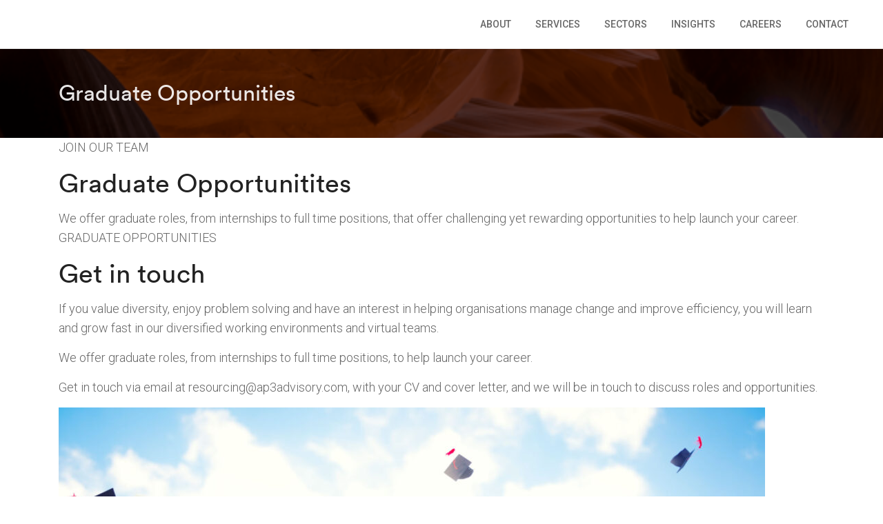

--- FILE ---
content_type: text/html; charset=UTF-8
request_url: https://apppadvisory.com/graduate-opportunities/
body_size: 9616
content:
<!doctype html>
<html class="no-js" lang="en-US">
  <head>
    <meta charset="UTF-8">
    <meta http-equiv="x-ua-compatible" content="ie=edge">
    <meta name="viewport" content="width=device-width, initial-scale=1">
    <title>Graduate Opportunities &#8211; Africa PPP Advisory</title>
<meta name='robots' content='max-image-preview:large' />
	<style>img:is([sizes="auto" i], [sizes^="auto," i]) { contain-intrinsic-size: 3000px 1500px }</style>
	<link rel='dns-prefetch' href='//fonts.googleapis.com' />
<link rel="alternate" type="application/rss+xml" title="Africa PPP Advisory &raquo; Feed" href="https://apppadvisory.com/feed/" />
<link rel="alternate" type="application/rss+xml" title="Africa PPP Advisory &raquo; Comments Feed" href="https://apppadvisory.com/comments/feed/" />
<script type="text/javascript">
/* <![CDATA[ */
window._wpemojiSettings = {"baseUrl":"https:\/\/s.w.org\/images\/core\/emoji\/15.0.3\/72x72\/","ext":".png","svgUrl":"https:\/\/s.w.org\/images\/core\/emoji\/15.0.3\/svg\/","svgExt":".svg","source":{"concatemoji":"https:\/\/apppadvisory.com\/wp-includes\/js\/wp-emoji-release.min.js?ver=6.7.1"}};
/*! This file is auto-generated */
!function(i,n){var o,s,e;function c(e){try{var t={supportTests:e,timestamp:(new Date).valueOf()};sessionStorage.setItem(o,JSON.stringify(t))}catch(e){}}function p(e,t,n){e.clearRect(0,0,e.canvas.width,e.canvas.height),e.fillText(t,0,0);var t=new Uint32Array(e.getImageData(0,0,e.canvas.width,e.canvas.height).data),r=(e.clearRect(0,0,e.canvas.width,e.canvas.height),e.fillText(n,0,0),new Uint32Array(e.getImageData(0,0,e.canvas.width,e.canvas.height).data));return t.every(function(e,t){return e===r[t]})}function u(e,t,n){switch(t){case"flag":return n(e,"\ud83c\udff3\ufe0f\u200d\u26a7\ufe0f","\ud83c\udff3\ufe0f\u200b\u26a7\ufe0f")?!1:!n(e,"\ud83c\uddfa\ud83c\uddf3","\ud83c\uddfa\u200b\ud83c\uddf3")&&!n(e,"\ud83c\udff4\udb40\udc67\udb40\udc62\udb40\udc65\udb40\udc6e\udb40\udc67\udb40\udc7f","\ud83c\udff4\u200b\udb40\udc67\u200b\udb40\udc62\u200b\udb40\udc65\u200b\udb40\udc6e\u200b\udb40\udc67\u200b\udb40\udc7f");case"emoji":return!n(e,"\ud83d\udc26\u200d\u2b1b","\ud83d\udc26\u200b\u2b1b")}return!1}function f(e,t,n){var r="undefined"!=typeof WorkerGlobalScope&&self instanceof WorkerGlobalScope?new OffscreenCanvas(300,150):i.createElement("canvas"),a=r.getContext("2d",{willReadFrequently:!0}),o=(a.textBaseline="top",a.font="600 32px Arial",{});return e.forEach(function(e){o[e]=t(a,e,n)}),o}function t(e){var t=i.createElement("script");t.src=e,t.defer=!0,i.head.appendChild(t)}"undefined"!=typeof Promise&&(o="wpEmojiSettingsSupports",s=["flag","emoji"],n.supports={everything:!0,everythingExceptFlag:!0},e=new Promise(function(e){i.addEventListener("DOMContentLoaded",e,{once:!0})}),new Promise(function(t){var n=function(){try{var e=JSON.parse(sessionStorage.getItem(o));if("object"==typeof e&&"number"==typeof e.timestamp&&(new Date).valueOf()<e.timestamp+604800&&"object"==typeof e.supportTests)return e.supportTests}catch(e){}return null}();if(!n){if("undefined"!=typeof Worker&&"undefined"!=typeof OffscreenCanvas&&"undefined"!=typeof URL&&URL.createObjectURL&&"undefined"!=typeof Blob)try{var e="postMessage("+f.toString()+"("+[JSON.stringify(s),u.toString(),p.toString()].join(",")+"));",r=new Blob([e],{type:"text/javascript"}),a=new Worker(URL.createObjectURL(r),{name:"wpTestEmojiSupports"});return void(a.onmessage=function(e){c(n=e.data),a.terminate(),t(n)})}catch(e){}c(n=f(s,u,p))}t(n)}).then(function(e){for(var t in e)n.supports[t]=e[t],n.supports.everything=n.supports.everything&&n.supports[t],"flag"!==t&&(n.supports.everythingExceptFlag=n.supports.everythingExceptFlag&&n.supports[t]);n.supports.everythingExceptFlag=n.supports.everythingExceptFlag&&!n.supports.flag,n.DOMReady=!1,n.readyCallback=function(){n.DOMReady=!0}}).then(function(){return e}).then(function(){var e;n.supports.everything||(n.readyCallback(),(e=n.source||{}).concatemoji?t(e.concatemoji):e.wpemoji&&e.twemoji&&(t(e.twemoji),t(e.wpemoji)))}))}((window,document),window._wpemojiSettings);
/* ]]> */
</script>
<style id='wp-emoji-styles-inline-css' type='text/css'>

	img.wp-smiley, img.emoji {
		display: inline !important;
		border: none !important;
		box-shadow: none !important;
		height: 1em !important;
		width: 1em !important;
		margin: 0 0.07em !important;
		vertical-align: -0.1em !important;
		background: none !important;
		padding: 0 !important;
	}
</style>
<link rel='stylesheet' id='wp-block-library-css' href='https://apppadvisory.com/wp-includes/css/dist/block-library/style.min.css?ver=6.7.1' type='text/css' media='all' />
<style id='wp-block-library-theme-inline-css' type='text/css'>
.wp-block-audio :where(figcaption){color:#555;font-size:13px;text-align:center}.is-dark-theme .wp-block-audio :where(figcaption){color:#ffffffa6}.wp-block-audio{margin:0 0 1em}.wp-block-code{border:1px solid #ccc;border-radius:4px;font-family:Menlo,Consolas,monaco,monospace;padding:.8em 1em}.wp-block-embed :where(figcaption){color:#555;font-size:13px;text-align:center}.is-dark-theme .wp-block-embed :where(figcaption){color:#ffffffa6}.wp-block-embed{margin:0 0 1em}.blocks-gallery-caption{color:#555;font-size:13px;text-align:center}.is-dark-theme .blocks-gallery-caption{color:#ffffffa6}:root :where(.wp-block-image figcaption){color:#555;font-size:13px;text-align:center}.is-dark-theme :root :where(.wp-block-image figcaption){color:#ffffffa6}.wp-block-image{margin:0 0 1em}.wp-block-pullquote{border-bottom:4px solid;border-top:4px solid;color:currentColor;margin-bottom:1.75em}.wp-block-pullquote cite,.wp-block-pullquote footer,.wp-block-pullquote__citation{color:currentColor;font-size:.8125em;font-style:normal;text-transform:uppercase}.wp-block-quote{border-left:.25em solid;margin:0 0 1.75em;padding-left:1em}.wp-block-quote cite,.wp-block-quote footer{color:currentColor;font-size:.8125em;font-style:normal;position:relative}.wp-block-quote:where(.has-text-align-right){border-left:none;border-right:.25em solid;padding-left:0;padding-right:1em}.wp-block-quote:where(.has-text-align-center){border:none;padding-left:0}.wp-block-quote.is-large,.wp-block-quote.is-style-large,.wp-block-quote:where(.is-style-plain){border:none}.wp-block-search .wp-block-search__label{font-weight:700}.wp-block-search__button{border:1px solid #ccc;padding:.375em .625em}:where(.wp-block-group.has-background){padding:1.25em 2.375em}.wp-block-separator.has-css-opacity{opacity:.4}.wp-block-separator{border:none;border-bottom:2px solid;margin-left:auto;margin-right:auto}.wp-block-separator.has-alpha-channel-opacity{opacity:1}.wp-block-separator:not(.is-style-wide):not(.is-style-dots){width:100px}.wp-block-separator.has-background:not(.is-style-dots){border-bottom:none;height:1px}.wp-block-separator.has-background:not(.is-style-wide):not(.is-style-dots){height:2px}.wp-block-table{margin:0 0 1em}.wp-block-table td,.wp-block-table th{word-break:normal}.wp-block-table :where(figcaption){color:#555;font-size:13px;text-align:center}.is-dark-theme .wp-block-table :where(figcaption){color:#ffffffa6}.wp-block-video :where(figcaption){color:#555;font-size:13px;text-align:center}.is-dark-theme .wp-block-video :where(figcaption){color:#ffffffa6}.wp-block-video{margin:0 0 1em}:root :where(.wp-block-template-part.has-background){margin-bottom:0;margin-top:0;padding:1.25em 2.375em}
</style>
<style id='classic-theme-styles-inline-css' type='text/css'>
/*! This file is auto-generated */
.wp-block-button__link{color:#fff;background-color:#32373c;border-radius:9999px;box-shadow:none;text-decoration:none;padding:calc(.667em + 2px) calc(1.333em + 2px);font-size:1.125em}.wp-block-file__button{background:#32373c;color:#fff;text-decoration:none}
</style>
<style id='global-styles-inline-css' type='text/css'>
:root{--wp--preset--aspect-ratio--square: 1;--wp--preset--aspect-ratio--4-3: 4/3;--wp--preset--aspect-ratio--3-4: 3/4;--wp--preset--aspect-ratio--3-2: 3/2;--wp--preset--aspect-ratio--2-3: 2/3;--wp--preset--aspect-ratio--16-9: 16/9;--wp--preset--aspect-ratio--9-16: 9/16;--wp--preset--color--black: #000000;--wp--preset--color--cyan-bluish-gray: #abb8c3;--wp--preset--color--white: #ffffff;--wp--preset--color--pale-pink: #f78da7;--wp--preset--color--vivid-red: #cf2e2e;--wp--preset--color--luminous-vivid-orange: #ff6900;--wp--preset--color--luminous-vivid-amber: #fcb900;--wp--preset--color--light-green-cyan: #7bdcb5;--wp--preset--color--vivid-green-cyan: #00d084;--wp--preset--color--pale-cyan-blue: #8ed1fc;--wp--preset--color--vivid-cyan-blue: #0693e3;--wp--preset--color--vivid-purple: #9b51e0;--wp--preset--gradient--vivid-cyan-blue-to-vivid-purple: linear-gradient(135deg,rgba(6,147,227,1) 0%,rgb(155,81,224) 100%);--wp--preset--gradient--light-green-cyan-to-vivid-green-cyan: linear-gradient(135deg,rgb(122,220,180) 0%,rgb(0,208,130) 100%);--wp--preset--gradient--luminous-vivid-amber-to-luminous-vivid-orange: linear-gradient(135deg,rgba(252,185,0,1) 0%,rgba(255,105,0,1) 100%);--wp--preset--gradient--luminous-vivid-orange-to-vivid-red: linear-gradient(135deg,rgba(255,105,0,1) 0%,rgb(207,46,46) 100%);--wp--preset--gradient--very-light-gray-to-cyan-bluish-gray: linear-gradient(135deg,rgb(238,238,238) 0%,rgb(169,184,195) 100%);--wp--preset--gradient--cool-to-warm-spectrum: linear-gradient(135deg,rgb(74,234,220) 0%,rgb(151,120,209) 20%,rgb(207,42,186) 40%,rgb(238,44,130) 60%,rgb(251,105,98) 80%,rgb(254,248,76) 100%);--wp--preset--gradient--blush-light-purple: linear-gradient(135deg,rgb(255,206,236) 0%,rgb(152,150,240) 100%);--wp--preset--gradient--blush-bordeaux: linear-gradient(135deg,rgb(254,205,165) 0%,rgb(254,45,45) 50%,rgb(107,0,62) 100%);--wp--preset--gradient--luminous-dusk: linear-gradient(135deg,rgb(255,203,112) 0%,rgb(199,81,192) 50%,rgb(65,88,208) 100%);--wp--preset--gradient--pale-ocean: linear-gradient(135deg,rgb(255,245,203) 0%,rgb(182,227,212) 50%,rgb(51,167,181) 100%);--wp--preset--gradient--electric-grass: linear-gradient(135deg,rgb(202,248,128) 0%,rgb(113,206,126) 100%);--wp--preset--gradient--midnight: linear-gradient(135deg,rgb(2,3,129) 0%,rgb(40,116,252) 100%);--wp--preset--font-size--small: 13px;--wp--preset--font-size--medium: 20px;--wp--preset--font-size--large: 36px;--wp--preset--font-size--x-large: 42px;--wp--preset--spacing--20: 0.44rem;--wp--preset--spacing--30: 0.67rem;--wp--preset--spacing--40: 1rem;--wp--preset--spacing--50: 1.5rem;--wp--preset--spacing--60: 2.25rem;--wp--preset--spacing--70: 3.38rem;--wp--preset--spacing--80: 5.06rem;--wp--preset--shadow--natural: 6px 6px 9px rgba(0, 0, 0, 0.2);--wp--preset--shadow--deep: 12px 12px 50px rgba(0, 0, 0, 0.4);--wp--preset--shadow--sharp: 6px 6px 0px rgba(0, 0, 0, 0.2);--wp--preset--shadow--outlined: 6px 6px 0px -3px rgba(255, 255, 255, 1), 6px 6px rgba(0, 0, 0, 1);--wp--preset--shadow--crisp: 6px 6px 0px rgba(0, 0, 0, 1);}:where(.is-layout-flex){gap: 0.5em;}:where(.is-layout-grid){gap: 0.5em;}body .is-layout-flex{display: flex;}.is-layout-flex{flex-wrap: wrap;align-items: center;}.is-layout-flex > :is(*, div){margin: 0;}body .is-layout-grid{display: grid;}.is-layout-grid > :is(*, div){margin: 0;}:where(.wp-block-columns.is-layout-flex){gap: 2em;}:where(.wp-block-columns.is-layout-grid){gap: 2em;}:where(.wp-block-post-template.is-layout-flex){gap: 1.25em;}:where(.wp-block-post-template.is-layout-grid){gap: 1.25em;}.has-black-color{color: var(--wp--preset--color--black) !important;}.has-cyan-bluish-gray-color{color: var(--wp--preset--color--cyan-bluish-gray) !important;}.has-white-color{color: var(--wp--preset--color--white) !important;}.has-pale-pink-color{color: var(--wp--preset--color--pale-pink) !important;}.has-vivid-red-color{color: var(--wp--preset--color--vivid-red) !important;}.has-luminous-vivid-orange-color{color: var(--wp--preset--color--luminous-vivid-orange) !important;}.has-luminous-vivid-amber-color{color: var(--wp--preset--color--luminous-vivid-amber) !important;}.has-light-green-cyan-color{color: var(--wp--preset--color--light-green-cyan) !important;}.has-vivid-green-cyan-color{color: var(--wp--preset--color--vivid-green-cyan) !important;}.has-pale-cyan-blue-color{color: var(--wp--preset--color--pale-cyan-blue) !important;}.has-vivid-cyan-blue-color{color: var(--wp--preset--color--vivid-cyan-blue) !important;}.has-vivid-purple-color{color: var(--wp--preset--color--vivid-purple) !important;}.has-black-background-color{background-color: var(--wp--preset--color--black) !important;}.has-cyan-bluish-gray-background-color{background-color: var(--wp--preset--color--cyan-bluish-gray) !important;}.has-white-background-color{background-color: var(--wp--preset--color--white) !important;}.has-pale-pink-background-color{background-color: var(--wp--preset--color--pale-pink) !important;}.has-vivid-red-background-color{background-color: var(--wp--preset--color--vivid-red) !important;}.has-luminous-vivid-orange-background-color{background-color: var(--wp--preset--color--luminous-vivid-orange) !important;}.has-luminous-vivid-amber-background-color{background-color: var(--wp--preset--color--luminous-vivid-amber) !important;}.has-light-green-cyan-background-color{background-color: var(--wp--preset--color--light-green-cyan) !important;}.has-vivid-green-cyan-background-color{background-color: var(--wp--preset--color--vivid-green-cyan) !important;}.has-pale-cyan-blue-background-color{background-color: var(--wp--preset--color--pale-cyan-blue) !important;}.has-vivid-cyan-blue-background-color{background-color: var(--wp--preset--color--vivid-cyan-blue) !important;}.has-vivid-purple-background-color{background-color: var(--wp--preset--color--vivid-purple) !important;}.has-black-border-color{border-color: var(--wp--preset--color--black) !important;}.has-cyan-bluish-gray-border-color{border-color: var(--wp--preset--color--cyan-bluish-gray) !important;}.has-white-border-color{border-color: var(--wp--preset--color--white) !important;}.has-pale-pink-border-color{border-color: var(--wp--preset--color--pale-pink) !important;}.has-vivid-red-border-color{border-color: var(--wp--preset--color--vivid-red) !important;}.has-luminous-vivid-orange-border-color{border-color: var(--wp--preset--color--luminous-vivid-orange) !important;}.has-luminous-vivid-amber-border-color{border-color: var(--wp--preset--color--luminous-vivid-amber) !important;}.has-light-green-cyan-border-color{border-color: var(--wp--preset--color--light-green-cyan) !important;}.has-vivid-green-cyan-border-color{border-color: var(--wp--preset--color--vivid-green-cyan) !important;}.has-pale-cyan-blue-border-color{border-color: var(--wp--preset--color--pale-cyan-blue) !important;}.has-vivid-cyan-blue-border-color{border-color: var(--wp--preset--color--vivid-cyan-blue) !important;}.has-vivid-purple-border-color{border-color: var(--wp--preset--color--vivid-purple) !important;}.has-vivid-cyan-blue-to-vivid-purple-gradient-background{background: var(--wp--preset--gradient--vivid-cyan-blue-to-vivid-purple) !important;}.has-light-green-cyan-to-vivid-green-cyan-gradient-background{background: var(--wp--preset--gradient--light-green-cyan-to-vivid-green-cyan) !important;}.has-luminous-vivid-amber-to-luminous-vivid-orange-gradient-background{background: var(--wp--preset--gradient--luminous-vivid-amber-to-luminous-vivid-orange) !important;}.has-luminous-vivid-orange-to-vivid-red-gradient-background{background: var(--wp--preset--gradient--luminous-vivid-orange-to-vivid-red) !important;}.has-very-light-gray-to-cyan-bluish-gray-gradient-background{background: var(--wp--preset--gradient--very-light-gray-to-cyan-bluish-gray) !important;}.has-cool-to-warm-spectrum-gradient-background{background: var(--wp--preset--gradient--cool-to-warm-spectrum) !important;}.has-blush-light-purple-gradient-background{background: var(--wp--preset--gradient--blush-light-purple) !important;}.has-blush-bordeaux-gradient-background{background: var(--wp--preset--gradient--blush-bordeaux) !important;}.has-luminous-dusk-gradient-background{background: var(--wp--preset--gradient--luminous-dusk) !important;}.has-pale-ocean-gradient-background{background: var(--wp--preset--gradient--pale-ocean) !important;}.has-electric-grass-gradient-background{background: var(--wp--preset--gradient--electric-grass) !important;}.has-midnight-gradient-background{background: var(--wp--preset--gradient--midnight) !important;}.has-small-font-size{font-size: var(--wp--preset--font-size--small) !important;}.has-medium-font-size{font-size: var(--wp--preset--font-size--medium) !important;}.has-large-font-size{font-size: var(--wp--preset--font-size--large) !important;}.has-x-large-font-size{font-size: var(--wp--preset--font-size--x-large) !important;}
:where(.wp-block-post-template.is-layout-flex){gap: 1.25em;}:where(.wp-block-post-template.is-layout-grid){gap: 1.25em;}
:where(.wp-block-columns.is-layout-flex){gap: 2em;}:where(.wp-block-columns.is-layout-grid){gap: 2em;}
:root :where(.wp-block-pullquote){font-size: 1.5em;line-height: 1.6;}
</style>
<link rel='stylesheet' id='orbisius_ct_webify_child_parent_style-css' href='https://apppadvisory.com/wp-content/themes/webify/style.css?ver=4.5' type='text/css' media='all' />
<link rel='stylesheet' id='orbisius_ct_webify_child_parent_style_child_style-css' href='https://apppadvisory.com/wp-content/themes/webify-child/style.css?ver=2.0' type='text/css' media='all' />
<link rel='stylesheet' id='webify-fonts-css' href='https://fonts.googleapis.com/css?family=Roboto%3A300%2C400%2C500%2C700&#038;subset=latin%2Clatin-ext&#038;ver=1.0.0' type='text/css' media='all' />
<link rel='stylesheet' id='bootstrap-css' href='https://apppadvisory.com/wp-content/themes/webify/assets/css/bootstrap.min.css?ver=1.0.0' type='text/css' media='all' />
<link rel='stylesheet' id='icons-mind-css' href='https://apppadvisory.com/wp-content/themes/webify/assets/css/iconsmind.css?ver=1.0.0' type='text/css' media='all' />
<link rel='stylesheet' id='webify-font-awesome-css' href='https://apppadvisory.com/wp-content/themes/webify/assets/css/fontawesome/css/all.min.css?ver=1.0.0' type='text/css' media='all' />
<link rel='stylesheet' id='webify-font-awesome-v4-css' href='https://apppadvisory.com/wp-content/themes/webify/assets/css/fontawesome/css/v4-shims.min.css?ver=1.0.0' type='text/css' media='all' />
<link rel='stylesheet' id='webify-unit-testing-css' href='https://apppadvisory.com/wp-content/themes/webify/assets/css/unit-testing.css?ver=1.0.0' type='text/css' media='all' />
<link rel='stylesheet' id='webify-woocommerce-css' href='https://apppadvisory.com/wp-content/themes/webify/assets/css/woocommerce.css?ver=1.0.0' type='text/css' media='all' />
<link rel='stylesheet' id='header-css' href='https://apppadvisory.com/wp-content/themes/webify/assets/css/header.css?ver=1.0.0' type='text/css' media='all' />
<link rel='stylesheet' id='ytv-css' href='https://apppadvisory.com/wp-content/themes/webify/assets/css/ytv.css?ver=1.0.0' type='text/css' media='all' />
<link rel='stylesheet' id='material-icon-css' href='https://fonts.googleapis.com/icon?family=Material+Icons%7CMaterial+Icons+Outlined&#038;ver=1.0.0' type='text/css' media='all' />
<link rel='stylesheet' id='webify-style-css' href='https://apppadvisory.com/wp-content/themes/webify/assets/css/style.css?ver=1.0.0' type='text/css' media='all' />
<style id='webify-style-inline-css' type='text/css'>
.tb-error-page {background-image:url(https://apppadvisory.com/wp-content/themes/webify/assets/img/error-bg.jpg);}.tb-page-header {background-image:url(https://apppadvisory.com/wp-content/themes/webify/assets/img/page-header-bg.png);}
</style>
<script type="text/javascript" src="https://apppadvisory.com/wp-includes/js/jquery/jquery.min.js?ver=3.7.1" id="jquery-core-js"></script>
<script type="text/javascript" src="https://apppadvisory.com/wp-includes/js/jquery/jquery-migrate.min.js?ver=3.4.1" id="jquery-migrate-js"></script>
<link rel="https://api.w.org/" href="https://apppadvisory.com/wp-json/" /><link rel="alternate" title="JSON" type="application/json" href="https://apppadvisory.com/wp-json/wp/v2/pages/4303" /><link rel="EditURI" type="application/rsd+xml" title="RSD" href="https://apppadvisory.com/xmlrpc.php?rsd" />
<meta name="generator" content="WordPress 6.7.1" />
<link rel="canonical" href="https://apppadvisory.com/graduate-opportunities/" />
<link rel='shortlink' href='https://apppadvisory.com/?p=4303' />
<link rel="alternate" title="oEmbed (JSON)" type="application/json+oembed" href="https://apppadvisory.com/wp-json/oembed/1.0/embed?url=https%3A%2F%2Fapppadvisory.com%2Fgraduate-opportunities%2F" />
<link rel="alternate" title="oEmbed (XML)" type="text/xml+oembed" href="https://apppadvisory.com/wp-json/oembed/1.0/embed?url=https%3A%2F%2Fapppadvisory.com%2Fgraduate-opportunities%2F&#038;format=xml" />
<style type="text/css">.recentcomments a{display:inline !important;padding:0 !important;margin:0 !important;}</style><link rel="icon" href="https://apppadvisory.com/wp-content/uploads/2020/04/ap3-favicon-50x50.png" sizes="32x32" />
<link rel="icon" href="https://apppadvisory.com/wp-content/uploads/2020/04/ap3-favicon-240x240.png" sizes="192x192" />
<link rel="apple-touch-icon" href="https://apppadvisory.com/wp-content/uploads/2020/04/ap3-favicon-180x180.png" />
<meta name="msapplication-TileImage" content="https://apppadvisory.com/wp-content/uploads/2020/04/ap3-favicon-300x300.png" />
		<style type="text/css" id="wp-custom-css">
			.tb-custom-logo {
	min-height: 150px;
	max-height: 200px!important;
}

.tb-light-footer, .tb-light-footer .tb-footer-widget-title, .tb-light-footer .tb-cta-title, .tb-light-footer .tb-copyright, .tb-light-footer a, .tb-light-footer a:hover, .tb-light-footer .tb-footer-address-widget li, .tb-light-footer .tb-section-heading h2, .tb-light-footer .tb-post-label.tb-style1 span, .tb-light-footer .tb-post.tb-style1 .tb-post-title a, .tb-light-footer .tb-post.tb-style1 .tb-post-title a:hover, .tb-light-footer .tb-post-label.tb-style1, .tb-light-footer .tb-section-heading.tb-style6 h2, .tb-light-footer .tb-post.tb-style3.tb-size1 .tb-post-title, .tb-light-footer .tb-newsletter-title, .tb-light-footer .tb-newsletter-subtitle, .tb-light-footer .tb-footer-item .tagcloud a, .tb-light-footer .widget_rss.widget ul li .rsswidget {
	color: white;
}

@media screen and (max-width: 991px){
.tb-m-menu-btn {
    position: absolute;
    right: 25px;
}
}

.tb-primary-nav li.menu-item a {
	text-transform: uppercase!important;
	font-size: 14px;
	font-weight: 500;
}

.elementor-609 .elementor-element.elementor-element-37114b6 .tb-btn, .elementor-609 .elementor-element.elementor-element-37114b6 .tb-newsletter-submit, .elementor-609 .elementor-element.elementor-element-37114b6 .tb-mc4wp-form input[type="submit"] {
    background-color: #ff914d!important;
    border-color: #ff914d!important;
}

.tb-footer-text-widget img {
  margin-bottom: 10px;
	margin-left: -15px;
	
}

.site-content .description p {
    font-size: 18px!important;
    margin: 0;
    line-height: 35px!important;
}

#mailchimp-box form button {
    font-size: 18px!important;
    font-family: "Lato"!important;
    padding: 10px 50px!important;
    text-align: center;
    display: inline-block;
    background-color: #ff914d!important;
    color: white!important;
    margin: 5px 10px 0 20px;
    border-radius: 5px;
}

#mailchimp-box form input[type="email"] {
    display: inline-block;
    background: #717171;
    color: inherit;
    font-size: 18px!important;
	font-weight: 400;
    font-family: "Lato"!important;
    max-width: 202px;
    width: 100%;
    outline: none;
    background-color: rgba(113, 113, 113, 0.8);
    padding: 10px 50px!important;
    border-radius: 5px!important;
}

.site-content .description p {
    font-size: 18px!important;
    margin: 0;
    line-height: 35px!important;
}

#mailchimp-box form button {
    font-size: 18px!important;
    font-family: "Lato"!important;
    padding: 10px 50px!important;
    text-align: center;
    display: inline-block;
    background-color: #ff914d!important;
    color: white!important;
    margin: 5px 10px 0 20px;
    border-radius: 5px;
}

#mailchimp-box form input[type="email"] {
    display: inline-block;
    background: #717171;
    color: inherit;
    font-size: 18px!important;
	font-weight: 400;
    font-family: "Lato"!important;
    max-width: 202px;
    width: 100%;
    outline: none;
    background-color: rgba(113, 113, 113, 0.8);
    padding: 10px 50px!important;
    border-radius: 5px!important;
}


#mailchimp-box {
    display: inline-block;
    margin: 50px 0!important;
    max-width: 100%;
    width: 100%;
}

.logo-box {
    padding: 0px 0 0px!important;
}

.tb-image-box.tb-style1 .tb-image {
		width: 500px!important;
    height: 200px!important;
}

.swipe-arrow.tb-style1 i, .swipe-arrow.tb-style3 i, .swipe-arrow.tb-style5 i, .swipe-arrow.tb-style6 i {
    color: #ff914d!important;
    top: 35%!important;
}

.tb-icon-box.tb-style3 .tb-icon {
    left: 20px;
    top: 25px;
    height: 50px!important;
    width: 50px!important;
    border-radius: 50%;
    border: 0px solid #eaeaea!important;
}

.tb-icon-box.tb-style3:hover {
    border: 1px solid transparent!important;
}

.tb-team-card.tb-style1 .tb-team-img {
    height: 260px;
    border-radius: 4px 4px 0 0;
		  filter: grayscale(100%);
}

.tb-team-card.tb-style1 .tb-team-img:hover {
		  filter: grayscale(0%);
}

.elementor-widget-reviews .elementor-main-swiper, .elementor-widget-testimonial-carousel .elementor-main-swiper {
    width: 95%;
	    z-index: 10;
			visibility: visible!important;
		display: block!important;
}

.swiper-container {
    margin: 0 auto;
    position: relative;
    overflow: hidden;
    list-style: none;
    padding: 0;
    z-index: 10;
			visibility: visible!important;
		display: block;
}
.elementor-main-swiper {
    position: static;
		visibility: visible!important;
		display: block!important;
		z-index: 10;
}

.tb-team-position {
	margin-top: 5px;
	font-weight: 400;
	font-size: 14px;
	line-height: 18px;
}

.tb-f18-lg {
	font-weight: 500;
	font-size: 18px;
}

.tb-team-card.tb-style1 {
	height: 355px;
}

.tb-team-card.tb-style1 .tb-team-social {
	display: none;
	visibility: hidden;
	margin-top: -200px;
}

.tb-team-card.tb-style1:hover .tb-team-social {
	display: block;
	margin-top: -200px;
	visibility: visible;
	background-color: #fff;
	color: #fff;
}

.tb-team-card.tb-style1 .tb-team-social a:not(:last-child):before {
	display: none;
}

.page-id-3330 hr {
	display: none;
}

.tb-team-card.tb-style1:hover .tb-team-social a {
	visibility: visible;
	background-color: #fff;
	padding: 10px;
	border-radius: 5px;
	color: #ff914d;
	font-weight: 400;
}

.elementor-38 .elementor-element.elementor-element-86bbf5c .tb-roadmap.tb-color1 .tb-icon-box.tb-style2 .tb-box-time:before {
    background-color: #ff914d!important;
}

.swipe-arrow.tb-style1 .swiper-arrow-right i {
    right: 22px!important;
}
.swipe-arrow.tb-style1 .swiper-arrow-left i {
    left: 22px!important;
}

.swipe-arrow.tb-style1 i, .swipe-arrow.tb-style3 i, .swipe-arrow.tb-style5 i, .swipe-arrow.tb-style6 i {
	visibility: visible!important;
}

.tb-image-box.tb-style2 .tb-image-meta {
    padding: 20px;
    height: 150px;
}

.elementor-cta__content {
	background-color: #00000060;
}

.elementor-3209 .elementor-element.elementor-element-babcd71 .tb-image-meta span {
	display: none;
}

.tb-image-box.tb-style2 .tb-image-meta {
	height: 100px;
}

.tb-mb-3 {
	display: none;
}

.elementor-4824 .elementor-element.elementor-element-3b039cb .elementor-button {
	
color: white!important;
}

.tb-f16-lg {
    font-size: 14px;
}

.tb-prev-post-img, .tb-next-post-img {
	display: none;
}

.tb-f12-lg {
    font-size: 12px;
		font-weight: 400;
}

.tb-grayb5b5b5-c {
    color: #ff914d;
}

div.tb-blog-nav.tb-center.text-center {
	margin: 0 0px;
}

.tb-border {
    border: 1px solid #ff914d;
}

.tb-f48-lg {
    font-size: 35px;
		line-height: 40px;
		margin: 0 150px 50px -25px!important;
}

.tb-catagory.tb-style1 .post-categories, .tb-catagory.tb-style2 .post-categories {
	display: none!important;
}

.tb-post.tb-style6 .tb-post-thumb{
		background-color: #000000!important;
	
}

.tb-post.tb-style6 {
		background-color: #000000!important;
}

img.elementor-animation-float.attachment-full.size-full {
	 			border-radius: 300px!important;
padding: 30px;
}

.tb-votes.tb-style1 {
	display: none;
}

.tb-study-info {
    font-size: 15px;
    line-height: 1.5em;
    word-break: keep-all!important;
}

.tb-post.tb-style6 .tb-post-info {
    position: absolute;
    left: 50%;
    -webkit-transform: translateX(-50%);
    -ms-transform: translateX(-50%);
    transform: translateX(-50%);
    bottom: 0;
    width: 100%;
    background: -webkit-gradient(linear, left top, left bottom, from(transparent), to(rgba(0, 0, 0, .7)));
    background: -webkit-linear-gradient(transparent, rgba(0, 0, 0, .7));
    background: -o-linear-gradient(transparent, rgba(0, 0, 0, .7));
    background: linear-gradient(transparent, rgba(0, 0, 0, .7));
    padding: 300px 0 34px 0!important;
}

.tb-study-info-wrap {
    padding: 30px 20px 30px 20px!important;
}

.post-template-default.tb-blog-nav.tb-left, .post-template-default.tb-blog-nav.tb-right {
	display: none;
}

.empty-space.marg-lg-b60.marg-sm-b60 {
	   height: 20px;
}

.post-template-default.single.single-post hr{
	display: none;
}

.tb-tabs.tb-style6 .tb-tab-links .active a:before {
	width: 20%!important;
}

.post-template-default .col-sm-6 {
	
display: none!important;
}

.tb-btn.tb-style3, .tb-btn.tb-style5 {
    min-width: 150px!important;
    padding: 14px 25px!important;
		border-radius: 25px!important;
}

.tb-btn.tb-color18 {
    background-color: #ff914d!important;
	
}

.tb-btn.tb-style3, .tb-btn.tb-style4, .tb-btn.tb-style5, .tb-btn.tb-style6, .tb-btn.tb-style7, .tb-btn.tb-style8 {
    text-transform: uppercase!important;
}

.tb-blog-nav-in {
	display: none	;
}

.tb-isotop-filter.tb-style1 li a {
    padding: 3px 7px!important;
    border: 1px solid transparent;
    color: #666;
    border-radius: 1.5em;
    font-size: 13px!important;
		font-weight: bold;
    display: inline-block;
}

.tb-text-box.tb-style2 .tb-text-box-in {
    padding: 60px 40px!important;
}

#page {
    overflow-x: hidden;
}

html, body { width:100%!important;  overflow-x:hidden!important; }

@media only screen 
and (min-device-width : 768px) 
and (max-device-width : 1112px) 
/*and (orientation : landscape)*/ {
html,
body {
width: 100%!important;
max-width: 100%!important;
}
}

#primary {
   float: none;
}

.wpcp-carousel-section .wpcp-single-item img {
	width: auto;
	height: 100px;
	padding: 5px 5px;
}

@media only screen 
	and (max-device-width : 768px) {
.tb-f48-lg {
    font-size: 30px;
		line-height: 35px;
		margin: 0 30px 50px 0px!important;
		}
	.tb-post.tb-style6 .tb-post-thumb {
    height: 400px!important;
}
}

@media only screen 
	and (max-device-width : 1112px) {
.tb-f48-lg {
    font-size: 30px;
		line-height: 35px;
		margin: 0 30px 50px 10px!important;
		}
	.tb-post.tb-style6 .tb-post-thumb {
    height: 500px!important;
}
}

.page-id-609 .tb-f48-lg {
	margin-left: 5px!important;
}

.tb-text-box.tb-style2 {
    height: 450px!important;
}

.sjb-page .sjb-detail .list-data h3, .sjb-page .sjb-detail .list-data ul li::before, .sjb-page .sjb-detail .list-data .job-detail h3, .sjb-page .sjb-archive-page .job-title {
    color: #ff914d;
}

.sjb-page .sjb-detail .list-data ul li::before {
    color: #ff914d;
    content: "\f138";
    font-family: "FontAwesome";
    font-size: 12px;
    left: 0;
    position: absolute;
    top: 0;
}

.sjb-page .sjb-detail .list-data ul li {
    font-size: 16px;
    line-height: 24px;
    padding-left: 25px;
    position: relative;
}
.tb-blog-head {
    position: relative;
    width: 100%;
    padding-top: 70px;
	padding-bottom: 40px;
	padding-left: 0px;
}

div.tb-user.tb-style1.text-center.tb-flex {
	display:none;
}
.tb-f48-lg {
    font-size: 35px;
    line-height: 40px;
    margin: 0 0px 0px 0px!important;
}

@media (min-width: 992px){
.offset-lg-1 {
    margin-left: 8.333333%;
}
}


	.offset-lg-1 {
    margin-left: -24%;
}

.sjb-page .sjb-detail .job-features {
    display: none;
}

.tb-f18-lg {
    font-weight: 300;
    font-size: 16px;
}

.job-listing .job-preview .job-cta .apply-btn {
  width: 150px!important; 
	background-color: #22c0f1;
    border-bottom: 50px;
    font-size: 16px;
    line-height: 22px;
    color: white;
    padding: 12px 15px!important;
    border-radius: 30px;
    text-transform: uppercase;
    text-decoration: none;
    transition: all 0.6s ease;
    font-weight: 500;
    display: block;
    text-align: center;
    /* max-width: 250px; */
    width: 100%;
}

.tb-plus.tb-dropdown {
display: none;}		</style>
		  </head>
  <body class="page-template-default page page-id-4303 wp-embed-responsive">
    
    <!-- Start Site Header -->
<header class="tb-site-header tb-full-width tb-style1 tb-sticky-header tb-solid-header tb-color1 tb-header-border1">
    <div class="tb-main-header">
    <div class="container">
      <div class="tb-main-header-in">
        <div class="tb-main-header-left">
          <div class="tb-site-branding">
            <a href="https://apppadvisory.com/" class="tb-custom-logo-link "><img src="https://ap3advisory.com/wp-content/uploads/2020/04/ap3iv-04.png"  style="max-height:2250px;" alt="logo" class="tb-custom-logo"></a>          </div>
        </div>

        <div class="tb-main-header-right">
          <nav class="tb-main-nav tb-primary-nav">
            <ul id="nav" class="tb-primary-nav-list"><li id="menu-item-5179" class="menu-item menu-item-type-custom menu-item-object-custom menu-item-has-children menu-item-5179"><a>About</a><ul class="">	<li id="menu-item-5178" class="menu-item menu-item-type-post_type menu-item-object-page menu-item-5178"><a href="https://apppadvisory.com/about-us/">Overview</a></li>
	<li id="menu-item-3563" class="menu-item menu-item-type-post_type menu-item-object-page menu-item-3563"><a href="https://apppadvisory.com/about-us/team/">Team</a></li>
	<li id="menu-item-3290" class="menu-item menu-item-type-post_type menu-item-object-page menu-item-3290"><a href="https://apppadvisory.com/about-us/clients/">Clients</a></li>
</ul></li>
<li id="menu-item-3295" class="menu-item menu-item-type-post_type menu-item-object-page menu-item-has-children menu-item-3295"><a href="https://apppadvisory.com/services/">Services</a><ul class="">	<li id="menu-item-4130" class="menu-item menu-item-type-post_type menu-item-object-page menu-item-4130"><a href="https://apppadvisory.com/services/private-sector-development/">Private Sector Development</a></li>
	<li id="menu-item-4129" class="menu-item menu-item-type-post_type menu-item-object-page menu-item-4129"><a href="https://apppadvisory.com/services/transactional-advisory/">Transaction Advisory</a></li>
	<li id="menu-item-4128" class="menu-item menu-item-type-post_type menu-item-object-page menu-item-4128"><a href="https://apppadvisory.com/services/delivery-management/">Delivery Management</a></li>
	<li id="menu-item-4147" class="menu-item menu-item-type-post_type menu-item-object-page menu-item-4147"><a href="https://apppadvisory.com/services/capacity-building/">Capacity Building</a></li>
	<li id="menu-item-4146" class="menu-item menu-item-type-post_type menu-item-object-page menu-item-4146"><a href="https://apppadvisory.com/services/commercial-deal-structuring/">Commercial Deal Structuring</a></li>
	<li id="menu-item-4156" class="menu-item menu-item-type-post_type menu-item-object-page menu-item-4156"><a href="https://apppadvisory.com/services/policy-research/">Policy &#038; Research</a></li>
</ul></li>
<li id="menu-item-3288" class="menu-item menu-item-type-post_type menu-item-object-page menu-item-has-children menu-item-3288"><a href="https://apppadvisory.com/sectors/">Sectors</a><ul class="">	<li id="menu-item-4375" class="menu-item menu-item-type-post_type menu-item-object-page menu-item-4375"><a href="https://apppadvisory.com/sectors/energy-environmental-sustainability/">Energy &#038; Environmental Sustainability</a></li>
	<li id="menu-item-4374" class="menu-item menu-item-type-post_type menu-item-object-page menu-item-4374"><a href="https://apppadvisory.com/sectors/industrialisation-private-sector-development/">Industrialisation &#038; Private Sector Development</a></li>
	<li id="menu-item-4373" class="menu-item menu-item-type-post_type menu-item-object-page menu-item-4373"><a href="https://apppadvisory.com/sectors/project-finance-investment-due-diligence/">Project Finance &#038; Investment Due Diligence</a></li>
	<li id="menu-item-4372" class="menu-item menu-item-type-post_type menu-item-object-page menu-item-4372"><a href="https://apppadvisory.com/sectors/infrastructure-capital-projects/">Infrastructure &#038; Capital Projects</a></li>
	<li id="menu-item-4371" class="menu-item menu-item-type-post_type menu-item-object-page menu-item-4371"><a href="https://apppadvisory.com/sectors/emerging-markets-advisory/">Emerging Markets Advisory</a></li>
</ul></li>
<li id="menu-item-3297" class="menu-item menu-item-type-custom menu-item-object-custom menu-item-has-children menu-item-3297"><a href="#">Insights</a><ul class="">	<li id="menu-item-3705" class="menu-item menu-item-type-post_type menu-item-object-page menu-item-3705"><a href="https://apppadvisory.com/case-studies/">Case Studies</a></li>
	<li id="menu-item-3706" class="menu-item menu-item-type-post_type menu-item-object-page menu-item-3706"><a href="https://apppadvisory.com/insights/">Insights</a></li>
</ul></li>
<li id="menu-item-4157" class="menu-item menu-item-type-post_type menu-item-object-page current-menu-ancestor current-menu-parent current_page_parent current_page_ancestor menu-item-has-children menu-item-4157"><a href="https://apppadvisory.com/careers/">Careers</a><ul class="">	<li id="menu-item-4317" class="menu-item menu-item-type-post_type menu-item-object-page current-menu-item page_item page-item-4303 current_page_item menu-item-4317"><a href="https://apppadvisory.com/graduate-opportunities/">Graduate Opportunities</a></li>
	<li id="menu-item-4316" class="menu-item menu-item-type-post_type menu-item-object-page menu-item-4316"><a href="https://apppadvisory.com/live-opportunities/">Live opportunities</a></li>
	<li id="menu-item-4376" class="menu-item menu-item-type-post_type menu-item-object-page menu-item-4376"><a href="https://apppadvisory.com/expert-directory/">Expert Directory</a></li>
</ul></li>
<li id="menu-item-3294" class="menu-item menu-item-type-post_type menu-item-object-page menu-item-3294"><a href="https://apppadvisory.com/contact/">Contact</a></li>
</ul>          </nav>
                  </div>
      </div>
    </div>
  </div>
</header>
<!-- End Site Header -->
  
<div class="tb-page-heading-wrap has-overlay tb-page-header tb-parallax" data-speed="0.4">
  <div class="container">
    <div class="row">
      <div class="col-md-12">
        <div class="tb-page-heading">
          <h1 class="tb-heading-title tb-font-name">Graduate Opportunities</h1>
          
        </div>
      </div>
    </div>
  </div>
</div>



<div class="tb-content default-page">
    <div class="container">
      <div class="row">
    <div class="col-md-12">
<p>JOIN OUR TEAM</p>
<h2>Graduate Opportunitites</h2>
<p>We offer graduate roles, from internships to full time positions, that offer challenging yet rewarding opportunities to help launch your career.<br />
GRADUATE OPPORTUNITIES</p>
<h2>Get in touch</h2>
<p>If you value diversity, enjoy problem solving and have an interest in helping organisations manage change and improve efficiency, you will learn and grow fast in our diversified working environments and virtual teams.</p>
<p>We offer graduate roles, from internships to full time positions, to help launch your career.</p>
<p>Get in touch via email at resourcing@ap3advisory.com, with your CV and cover letter, and we will be in touch to discuss roles and opportunities.</p>
<p><img fetchpriority="high" decoding="async" src="https://apppadvisory.com/wp-content/uploads/2020/05/78596-1024x740.jpg" sizes="(max-width: 1024px) 100vw, 1024px" srcset="https://apppadvisory.com/wp-content/uploads/2020/05/78596-1024x740.jpg 1024w, https://apppadvisory.com/wp-content/uploads/2020/05/78596-300x217.jpg 300w, https://apppadvisory.com/wp-content/uploads/2020/05/78596-768x555.jpg 768w, https://apppadvisory.com/wp-content/uploads/2020/05/78596-1536x1110.jpg 1536w, https://apppadvisory.com/wp-content/uploads/2020/05/78596.jpg 1920w" alt="" width="1024" height="740" /></p>
  </div>
</div>
  </div>
  </div>

<!-- Start Site Footer -->
<footer class="tb-site-footer tb-style1 tb-light-footer ">

    
    <hr>
    <div class="empty-space marg-lg-b40 marg-sm-b40"></div>
    <div class="container">
      <div class="row">
        <div class="col-lg-12">
          <div class="tb-cta tb-style1">
            <div class="tb-cta-left">
              <h2 class="tb-f18-lg tb-font-name tb-cta-title tb-m0">For more information, please request our corporate profile.</h2>
              <div class="empty-space marg-lg-b0 marg-sm-b30"></div>
            </div>
            <div class="tb-cta-right">
              <a href="#" class="tb-btn tb-style3 tb-btn-style tb-btn-br4 tb-cta-btn tb-color16"><span>Corporate Profile</span></a>
            </div>
          </div>
        </div>
      </div>
    </div>
    <div class="empty-space marg-lg-b40 marg-sm-b40"></div>
    <hr>
  
   
    <div class="empty-space marg-lg-b60 marg-sm-b60"></div>
    <div class="container">
      <div class="row">
              <div class="col-md-3 col-sm-6">
                  <div id="nav_menu-2" class="widget tb-footer-item tb-footer_widget widget_nav_menu"><h2 class="tb-footer-widget-title tb-font-name"><span>INFORMATION</span></h2><div class="menu-main-menu-container"><ul id="menu-main-menu" class="menu"><li class="menu-item menu-item-type-custom menu-item-object-custom menu-item-has-children menu-item-5179"><a>About</a>
<ul class="sub-menu">
	<li class="menu-item menu-item-type-post_type menu-item-object-page menu-item-5178"><a href="https://apppadvisory.com/about-us/">Overview</a></li>
	<li class="menu-item menu-item-type-post_type menu-item-object-page menu-item-3563"><a href="https://apppadvisory.com/about-us/team/">Team</a></li>
	<li class="menu-item menu-item-type-post_type menu-item-object-page menu-item-3290"><a href="https://apppadvisory.com/about-us/clients/">Clients</a></li>
</ul>
</li>
<li class="menu-item menu-item-type-post_type menu-item-object-page menu-item-has-children menu-item-3295"><a href="https://apppadvisory.com/services/">Services</a>
<ul class="sub-menu">
	<li class="menu-item menu-item-type-post_type menu-item-object-page menu-item-4130"><a href="https://apppadvisory.com/services/private-sector-development/">Private Sector Development</a></li>
	<li class="menu-item menu-item-type-post_type menu-item-object-page menu-item-4129"><a href="https://apppadvisory.com/services/transactional-advisory/">Transaction Advisory</a></li>
	<li class="menu-item menu-item-type-post_type menu-item-object-page menu-item-4128"><a href="https://apppadvisory.com/services/delivery-management/">Delivery Management</a></li>
	<li class="menu-item menu-item-type-post_type menu-item-object-page menu-item-4147"><a href="https://apppadvisory.com/services/capacity-building/">Capacity Building</a></li>
	<li class="menu-item menu-item-type-post_type menu-item-object-page menu-item-4146"><a href="https://apppadvisory.com/services/commercial-deal-structuring/">Commercial Deal Structuring</a></li>
	<li class="menu-item menu-item-type-post_type menu-item-object-page menu-item-4156"><a href="https://apppadvisory.com/services/policy-research/">Policy &#038; Research</a></li>
</ul>
</li>
<li class="menu-item menu-item-type-post_type menu-item-object-page menu-item-has-children menu-item-3288"><a href="https://apppadvisory.com/sectors/">Sectors</a>
<ul class="sub-menu">
	<li class="menu-item menu-item-type-post_type menu-item-object-page menu-item-4375"><a href="https://apppadvisory.com/sectors/energy-environmental-sustainability/">Energy &#038; Environmental Sustainability</a></li>
	<li class="menu-item menu-item-type-post_type menu-item-object-page menu-item-4374"><a href="https://apppadvisory.com/sectors/industrialisation-private-sector-development/">Industrialisation &#038; Private Sector Development</a></li>
	<li class="menu-item menu-item-type-post_type menu-item-object-page menu-item-4373"><a href="https://apppadvisory.com/sectors/project-finance-investment-due-diligence/">Project Finance &#038; Investment Due Diligence</a></li>
	<li class="menu-item menu-item-type-post_type menu-item-object-page menu-item-4372"><a href="https://apppadvisory.com/sectors/infrastructure-capital-projects/">Infrastructure &#038; Capital Projects</a></li>
	<li class="menu-item menu-item-type-post_type menu-item-object-page menu-item-4371"><a href="https://apppadvisory.com/sectors/emerging-markets-advisory/">Emerging Markets Advisory</a></li>
</ul>
</li>
<li class="menu-item menu-item-type-custom menu-item-object-custom menu-item-has-children menu-item-3297"><a href="#">Insights</a>
<ul class="sub-menu">
	<li class="menu-item menu-item-type-post_type menu-item-object-page menu-item-3705"><a href="https://apppadvisory.com/case-studies/">Case Studies</a></li>
	<li class="menu-item menu-item-type-post_type menu-item-object-page menu-item-3706"><a href="https://apppadvisory.com/insights/">Insights</a></li>
</ul>
</li>
<li class="menu-item menu-item-type-post_type menu-item-object-page current-menu-ancestor current-menu-parent current_page_parent current_page_ancestor menu-item-has-children menu-item-4157"><a href="https://apppadvisory.com/careers/">Careers</a>
<ul class="sub-menu">
	<li class="menu-item menu-item-type-post_type menu-item-object-page current-menu-item page_item page-item-4303 current_page_item menu-item-4317"><a href="https://apppadvisory.com/graduate-opportunities/" aria-current="page">Graduate Opportunities</a></li>
	<li class="menu-item menu-item-type-post_type menu-item-object-page menu-item-4316"><a href="https://apppadvisory.com/live-opportunities/">Live opportunities</a></li>
	<li class="menu-item menu-item-type-post_type menu-item-object-page menu-item-4376"><a href="https://apppadvisory.com/expert-directory/">Expert Directory</a></li>
</ul>
</li>
<li class="menu-item menu-item-type-post_type menu-item-object-page menu-item-3294"><a href="https://apppadvisory.com/contact/">Contact</a></li>
</ul></div></div>              </div>
          <div class="col-md-3 col-sm-6">
                  <div id="nav_menu-3" class="widget tb-footer-item tb-footer_widget widget_nav_menu"><h2 class="tb-footer-widget-title tb-font-name"><span>OUR SERVICES</span></h2><div class="menu-footer-menu-1-container"><ul id="menu-footer-menu-1" class="menu"><li id="menu-item-4126" class="menu-item menu-item-type-post_type menu-item-object-page menu-item-4126"><a href="https://apppadvisory.com/services/private-sector-development/">Private Sector Development</a></li>
<li id="menu-item-4127" class="menu-item menu-item-type-post_type menu-item-object-page menu-item-4127"><a href="https://apppadvisory.com/services/transactional-advisory/">Transaction Advisory</a></li>
<li id="menu-item-4125" class="menu-item menu-item-type-post_type menu-item-object-page menu-item-4125"><a href="https://apppadvisory.com/services/delivery-management/">Delivery Management</a></li>
<li id="menu-item-4155" class="menu-item menu-item-type-post_type menu-item-object-page menu-item-4155"><a href="https://apppadvisory.com/services/capacity-building/">Capacity Building</a></li>
<li id="menu-item-4154" class="menu-item menu-item-type-post_type menu-item-object-page menu-item-4154"><a href="https://apppadvisory.com/services/commercial-deal-structuring/">Commercial Deal Structuring</a></li>
<li id="menu-item-4153" class="menu-item menu-item-type-post_type menu-item-object-page menu-item-4153"><a href="https://apppadvisory.com/services/policy-research/">Policy &#038; Research</a></li>
</ul></div></div>              </div>
          <div class="col-md-3 col-sm-6">
              </div>
          <div class="col-md-3 col-sm-6">
                                </div>
          </div>
    </div>
    <div class="empty-space marg-lg-b55 marg-sm-55"></div>
    <hr>
    <div class="tb-copyright tb-style1 tb-f13-lg text-center">
    <div class="container">
      <div class="row">
        <div class="col-lg-12">© Copyright African PPP Advisory. All Rights Reserved.</div>
      </div>
    </div>
  </div>
</footer>
<!-- End Site Footer -->
    <div id="tb-scrollup"><i class="fa fa-angle-up"></i></div>
      <!-- Start Video Popup -->
    <div class="tb-video-popup">
      <div class="tb-video-popup-overlay"></div>
      <div class="tb-video-popup-content">
        <div class="tb-video-popup-layer"></div>
        <div class="tb-video-popup-container">
          <div class="tb-video-popup-align">
            <div class="embed-responsive embed-responsive-16by9">
              <iframe class="embed-responsive-item" src="about:blank"></iframe>
            </div>
          </div>
          <div class="tb-video-popup-close"></div>
        </div>
      </div>
    </div>
    <!-- End Video Popup -->
  <link rel='stylesheet' id='webify-button-css' href='https://apppadvisory.com/wp-content/themes/webify/assets/css/shortcodes/button.css?ver=1.0.0' type='text/css' media='all' />
<link rel='stylesheet' id='webify-cta-css' href='https://apppadvisory.com/wp-content/themes/webify/assets/css/shortcodes/cta.css?ver=1.0.0' type='text/css' media='all' />
<script type="text/javascript" src="https://apppadvisory.com/wp-includes/js/comment-reply.min.js?ver=6.7.1" id="comment-reply-js" async="async" data-wp-strategy="async"></script>
<script type="text/javascript" src="https://apppadvisory.com/wp-content/themes/webify/assets/js/parallax.min.js?ver=1.0.0" id="parallax-js"></script>
<script type="text/javascript" src="https://apppadvisory.com/wp-content/themes/webify/assets/js/jquery.formstone.min.js?ver=1.0.0" id="form-stone-js"></script>
<script type="text/javascript" id="webify-main-js-extra">
/* <![CDATA[ */
var get = {"ajaxurl":"https:\/\/apppadvisory.com\/wp-admin\/admin-ajax.php","siteurl":"https:\/\/apppadvisory.com\/wp-content\/themes\/webify","nonce":"1c1138d90a"};
/* ]]> */
</script>
<script type="text/javascript" src="https://apppadvisory.com/wp-content/themes/webify/assets/js/main.js?ver=1.0.0" id="webify-main-js"></script>
<script type="text/javascript" src="https://apppadvisory.com/wp-includes/js/imagesloaded.min.js?ver=5.0.0" id="imagesloaded-js"></script>
</body>
</html>


--- FILE ---
content_type: text/css
request_url: https://apppadvisory.com/wp-content/themes/webify/assets/css/unit-testing.css?ver=1.0.0
body_size: 1326
content:
.tb-content.default-page {
  font-size: 18px;
  line-height: 1.6em;
}

.tb-content.default-page .sidebar {
  font-size:14px;
  line-height: 22.4px;
}

.tb-simple-text a,
.tb-tags a:hover,
.comment-list .reply a:hover,
.comment-list .fn a:hover {
  color: #6673c7;
}

.comment-list .pingback .comment-body {
  padding-left: 0;
}

.tb-simple-text a:hover,
.tb-content.default-page a:hover {
  color: #222;
}

.tb-simple-text ul,
.comment-list ul {
  list-style: disc;
}

.tb-simple-text ul,
.tb-simple-text ol,
.tb-content.default-page ul,
.tb-content.default-page ol,
.comment-list ul,
.comment-list ol {
  padding-left: 0;
  list-style-position: inside;
}

.tb-simple-text ul ul,
.tb-simple-text ol ol,
.tb-content.default-page ul ul,
.tb-content.default-page ol ol,
.comment-list ul ul,
.comment-list ol ol {
  padding-left: 15px;
}

.tb-simple-text ol li,
.tb-simple-text ul li,
.tb-content.default-page ol li,
.tb-content.default-page ul li,
.comment-list ol li,
.comment-list ul li {
  margin-top: 11px;
}

.comment-list {
  margin-bottom: 25px;
}

.comment-list ol {
  list-style: none;
}

.comment-list {
  font-size: 18px;
  line-height: 1.6em;
}

.tb-simple-text p,
.tb-simple-text h1,
.tb-simple-text h2,
.tb-simple-text h3,
.tb-simple-text h4,
.tb-simple-text h5,
.tb-simple-text h6,
.tb-simple-text img,
.tb-simple-text blockquote,
.tb-simple-text ul,
.tb-simple-text ol,
.tb-simple-text div[class^="col-"],
.tb-simple-text .embed-responsive,
.tb-simple-text .instagram-media,
.tb-simple-text .tb-slider,
.tb-simple-text iframe,
.tb-content.default-page p,
.tb-content.default-page h1,
.tb-content.default-page h2,
.tb-content.default-page h3,
.tb-content.default-page h4:not(.tb-sidebar-widget-title, .tb-custom-widget-title),
.tb-content.default-page h5,
.tb-content.default-page h6,
.tb-content.default-page blockquote,
.tb-content.default-page ul,
.tb-content.default-page ol,
.tb-content.default-page .embed-responsive,
.tb-content.default-page .instagram-media,
.tb-content.default-page .tb-slider,
.tb-content.default-page iframe,
.comment-list p,
.comment-list h1,
.comment-list h2,
.comment-list h3,
.comment-list h4,
.comment-list h5,
.comment-list h6,
.comment-list blockquote,
.comment-list ul,
.comment-list ol,
.comment-list div[class^="col-"],
.comment-list .embed-responsive,
.comment-list .instagram-media,
.comment-list .tb-slider,
.comment-list iframe {
  max-width: 100%;
  margin-bottom: 25px;
  clear: both;
}

.tb-simple-text *:last-child,
.tb-content.default-page *:last-child {
  margin-bottom: 0;
}

.tb-simple-text .tb-quote,
.tb-content.default-page .tb-quote {
  margin-bottom: 30px;
}

.tb-simple-text .tb-quote p,
.tb-content.default-page .tb-quote p {
  margin-bottom: 5px;
}

.tb-simple-text h3 small,
.tb-content.default-page h3 small {
  font-size: 24px;
  font-weight: 500;
}

.tb-simple-text h1,
.tb-simple-text h2,
.tb-simple-text h3,
.tb-simple-text h4,
.tb-simple-text h5,
.tb-simple-text h6,
.tb-content.default-page h1,
.tb-content.default-page h2,
.tb-content.default-page h3,
.tb-content.default-page h4:not(.tb-sidebar-widget-title, .tb-custom-widget-title),
.tb-content.default-page h5,
.tb-content.default-page h6,
.comment-list h1,
.comment-list h2,
.comment-list h3,
.comment-list h4,
.comment-list h5,
.comment-list h6 {
  line-height: 1.2em;
  margin-top: 50px;
  margin-bottom: 30px;
}

.tb-simple-text h2,
.tb-content.default-page h2,
.comment-list h2 {
  font-size: 38px;
}

.tb-simple-text h3,
.tb-content.default-page h3,
.comment-list h3 {
  font-size: 28px;
}

.tb-simple-text h4,
.tb-content.default-page h4:not(.tb-sidebar-widget-title, .tb-custom-widget-title),
.comment-list h4 {
  font-size: 21px;
}

.tb-simple-text h5,
.tb-content.default-page h5,
.comment-list h5 {
  font-size: 18px;
}

.tb-simple-text h6,
.tb-content.default-page h6,
.comment-list h6 {
  font-size: 16px;
}

.tb-simple-text strong,
.tb-content.default-page strong,
.comment-list strong {
  color: #222;
  font-weight: 500;
}

.tb-blog-single-post-style1 .wp-block-image img {
  margin-bottom: 5px;
}

.tb-blog-single-post-style1 .wp-block-image figcaption {
  border-bottom: 1px solid #eaeaea;
  padding-bottom: 10px;
}

.tb-simple-text blockquote,
.tb-content.default-page blockquote,
.comment-list blockquote {
  font-size: 24px;
  line-height: 1.6em;
  color: #222;
  border: 1px solid #eaeaea !important;
  text-align: left;
  padding: 30px 40px !important;
  margin-left: 0;
  margin-right: 0;
  font-family: 'Circular', sans-serif;
  border-radius: 4px;
}

.tb-simple-text blockquote cite {
  display: block;
  font-size: 16px;
  font-weight: 500;
  line-height: 1.2em;
  color: #666;
}

.tb-simple-text blockquote cite:before {
  content: '-';
  margin-right: 3px;
}

.tb-simple-text blockquote br {
  display: none;
}

.tb-simple-text blockquote p {
  margin-bottom: 16px;
}

.tb-simple-text table,
.tb-content.default-page table,
.comment-list table {
  margin-bottom: 35px;
  width: 100%;
  margin-top: 35px;
}

.tb-simple-text th,
.tb-simple-text td,
.tb-content.default-page th,
.tb-content.default-page td,
.comment-list th,
.comment-list td {
  padding: 8px 15px;
}

.tb-simple-text table th,
.tb-content.default-page table th,
.comment-list table th {
  font-weight: 500;
  color: #666;
}

.tb-simple-text dl,
.tb-simple-text dd,
.tb-content.default-page dl,
.tb-content.default-page dd,
.comment-list dl,
.comment-list dd {
  margin-bottom: 25px;
}

.tb-simple-text dt,
.tb-content.default-page dt,
.comment-list dt {
  font-weight: 500;
}

.tb-simple-text address,
.tb-content.default-page address,
.comment-list address {
  margin-bottom: 25px;
}

.tb-simple-text code,
.tb-content.default-page code,
.comment-list code {
  padding: 2px 4px;
  font-size: 90%;
  color: #c7254e;
  background-color: #f9f2f4;
  border-radius: 4px;
}

.tb-simple-text hr,
.comment-list hr {
  margin: 25px 0;
}

.tb-simple-text kbd,
.tb-content.default-page kbd,
.comment-list kbd {
  background-color: #222;
  border-radius: 4px;
}

.tb-simple-text pre,
.tb-content.default-page pre,
.comment-list pre {
  padding-left: 20px;
  padding-right: 20px;
  padding-top: 40px;
  padding-bottom: 40px;
  background-color: #fafafa;
  color: #222;
  margin-top: 35px;
  margin-bottom: 35px;
  font-size: inherit;
}

.tb-simple-text pre h2,
.tb-content.default-page pre h2,
.comment-list pre h2 {
  margin-top: 0;
}

.tb-simple-text cite,
.tb-content.default-page cite,
.comment-list cite {
  font-style: initial;
}

.alignleft,
.alignleft img {
  float: left;
  margin: 5px 15px 5px 0;
}

.alignright,
.alignright img {
  float: right;
  margin: 5px 0 5px 15px;
}

.aligncenter,
.aligncenter img {
  clear: both;
  display: block;
  margin: 5px auto;
  text-align: center;
}

.post-password-form input[type="password"] {
  border: 1px solid #eaeaea;
  border-radius: 4px;
  height: 40px;
  width: 280px;
  padding: 5px 15px;
  margin-left: 6px;
  -webkit-transition: all 0.3s ease;
  -o-transition: all 0.3s ease;
  transition: all 0.3s ease;
}

.post-password-form input[type="password"]:hover {
  border-color: #666;
  outline: none;
}

.post-password-form input[type="submit"] {
  border: none;
  height: 39px;
  width: 80px;
  border-radius: 4px;
  background: #222;
  color: #fff;
  font-weight: 500;
  font-size: 15px;
  font-family: inherit;
  cursor: pointer;
  padding: 0;
  margin-left: 6px;
  position: relative;
  top: -1px;
  -webkit-transition: all 0.3s ease;
  -o-transition: all 0.3s ease;
  transition: all 0.3s ease;
}

.post-password-form input[type="submit"]:hover {
  -webkit-transform: translateY(-1px);
  -ms-transform: translateY(-1px);
  transform: translateY(-1px);
  -webkit-box-shadow: 0 7px 14px rgba(50, 50, 93, .1), 0 3px 6px rgba(0, 0, 0, .08);
  box-shadow: 0 7px 14px rgba(50, 50, 93, .1), 0 3px 6px rgba(0, 0, 0, .08);
}

.comment-body .comment-meta+p>strong {
  font-size: 18px;
}

.gallery-caption,
.wp-caption-text {
  font-size: 12px;
  font-weight: 600;
  font-style: italic;
  color: #666;
  display: inline-block;
}

.tb-content.default-page .comments-title,
.tb-content.default-page .comment-reply-title {
  font-size: 20px;
  margin-bottom: 20px;
  margin-top: 0;
}
